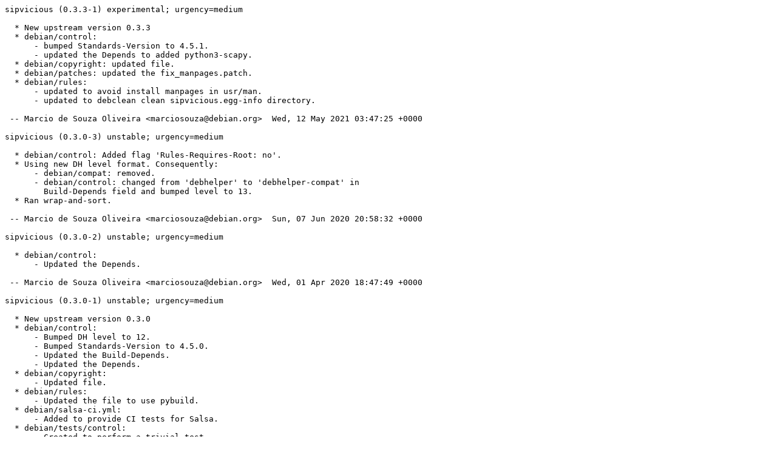

--- FILE ---
content_type: text/plain; charset=utf-8
request_url: https://metadata.ftp-master.debian.org/changelogs/main/s/sipvicious/sipvicious_0.3.3-1_changelog
body_size: 462
content:
sipvicious (0.3.3-1) experimental; urgency=medium

  * New upstream version 0.3.3
  * debian/control: 
      - bumped Standards-Version to 4.5.1.
      - updated the Depends to added python3-scapy.
  * debian/copyright: updated file.
  * debian/patches: updated the fix_manpages.patch.
  * debian/rules: 
      - updated to avoid install manpages in usr/man.
      - updated to debclean clean sipvicious.egg-info directory.

 -- Marcio de Souza Oliveira <marciosouza@debian.org>  Wed, 12 May 2021 03:47:25 +0000

sipvicious (0.3.0-3) unstable; urgency=medium

  * debian/control: Added flag 'Rules-Requires-Root: no'.
  * Using new DH level format. Consequently:
      - debian/compat: removed.
      - debian/control: changed from 'debhelper' to 'debhelper-compat' in
        Build-Depends field and bumped level to 13.
  * Ran wrap-and-sort.

 -- Marcio de Souza Oliveira <marciosouza@debian.org>  Sun, 07 Jun 2020 20:58:32 +0000

sipvicious (0.3.0-2) unstable; urgency=medium

  * debian/control:
      - Updated the Depends.

 -- Marcio de Souza Oliveira <marciosouza@debian.org>  Wed, 01 Apr 2020 18:47:49 +0000

sipvicious (0.3.0-1) unstable; urgency=medium

  * New upstream version 0.3.0
  * debian/control:
      - Bumped DH level to 12.
      - Bumped Standards-Version to 4.5.0.
      - Updated the Build-Depends.
      - Updated the Depends.
  * debian/copyright:
      - Updated file.
  * debian/rules:
      - Updated the file to use pybuild.
  * debian/salsa-ci.yml:
      - Added to provide CI tests for Salsa.
  * debian/tests/control:
      - Created to perform a trivial test.
  * Removed the file sipvicious.install.
  * Updated the file sipvicious.links.

 -- Marcio de Souza Oliveira <marciosouza@debian.org>  Wed, 01 Apr 2020 18:46:26 +0000

sipvicious (0.2.8-1) experimental; urgency=medium

  * Initial release (Closes: #479308)

 -- Marcio de Souza Oliveira <marciosouza@debian.org>  Sat, 06 Jul 2019 16:06:52 +0000
